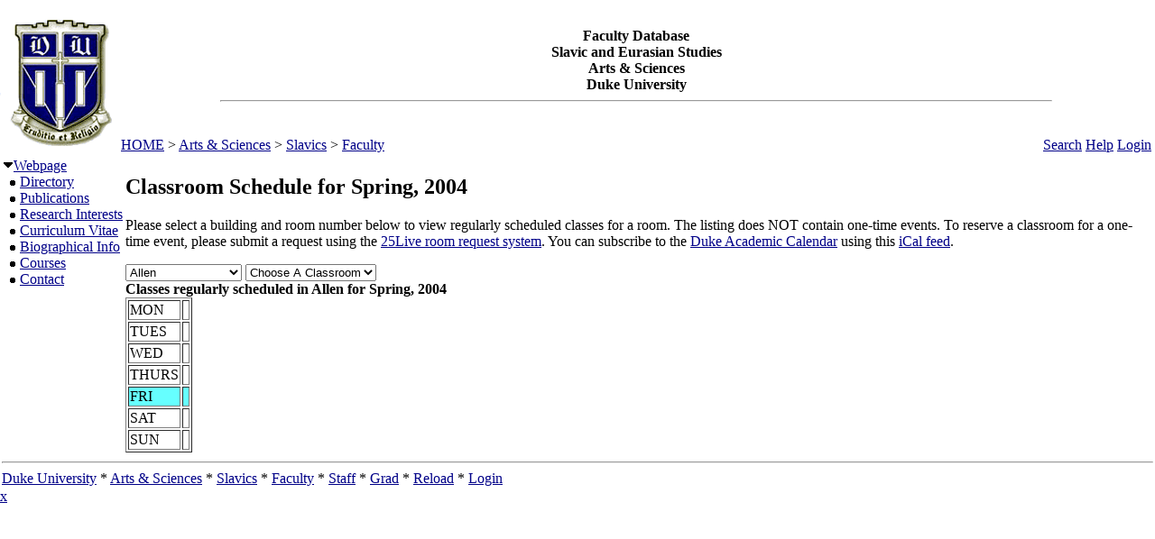

--- FILE ---
content_type: text/html; charset=utf-8
request_url: https://fds.duke.edu/db?courses-36-110-2004-Spring-Allen%251D-
body_size: 26462
content:
<!DOCTYPE html>
<html xmlns="http://www.w3.org/1999/xhtml" lang="en-US" xml:lang="en-US">
<head>
<title>Classroom Schedule for Spring, 2004</title>
<meta http-equiv="Content-Type" content="text/html; charset=utf-8">
<base href="http://slaviceurasian.duke.edu">
<meta name="Keywords" content="DukeMathYu,Slavic and Eurasian Studies,Duke University,Faculty Database,Faculty Reporting,Faculty Profiles,Annual reports,Resume,Vita,Evaluations">
<meta name="ROBOTS" content="NOINDEX,NOFOLLOW">
<link rel="stylesheet" type="text/css" href="https://fds.duke.edu/styles/fds.css" >
<script src="https://fds.duke.edu/styles/fds.js"></script>
<script>if(0){ if(window.attachEvent){//MS
	window.attachEvent('onload',onLoadCallback);
}else if(window.addEventListener){
	window.addEventListener('load',onLoadCallback,false);
}else{
	window.onload=onLoadCallback;
} }//:= 2026-01-16+6:58:57+3.17.140.139+0 =:
</script>
</head>
<body bgcolor="#FFFFFF" leftmargin="0" link="#000088" marginheight="0" marginwidth="0" topmargin="0" vlink="#666666">
<table cols="3" border="0" width="100%" cellpadding="0" cellspacing="0" bgcolor="#FFFFFF"><tr valign="middle">
	   <td rowspan="2" width="50">&nbsp;<a href="https://fds.duke.edu/db/aas/Slavics"><img 
	   src="https://fds.duke.edu/photos/fac/g36.gif"  border="0" alt="Slavic and Eurasian Studies"></a></td>
	   <td colspan="2" align="center"><b><span class="lrg">Faculty Database<br>Slavic and Eurasian Studies<br>Arts & Sciences<br>Duke University</span></b><hr width="80%"></td>
   </tr>
   <tr valign="top">
	   <td height="20" align="left" nowrap>&nbsp;<a href="http://fds.duke.edu/db">HOME</a>&nbsp;&gt;&nbsp;<a href="http://fds.duke.edu/db/aas">Arts & Sciences</a>&nbsp;&gt;&nbsp;<a href="http://fds.duke.edu/db/aas/Slavics">Slavics</a>&nbsp;&gt;&nbsp;<a href="http://fds.duke.edu/db/aas/Slavics/faculty">Faculty</a></td>
	   <td align="right" nowrap> &nbsp; &nbsp;<a href="https://fds.duke.edu/db/aas/Slavics/faculty/search.html">Search</a>&nbsp;<a href="https://fds.duke.edu/db/aas/Slavics/faculty/help.html">Help</a>&nbsp;<a href="https://fds.duke.edu/db?login-36-110-0" onMouseOver="window.status='Login the database'; return true">Login</a>&nbsp;</td>
   </tr></table><table rows="2" cols="2" border="0" width="100%" cellpadding="0" bgcolor="#FFFFFF">
<tr valign="top" >
<td width="10" >
	<table cols="1" border="0" width="100%" cellpadding="0" cellspacing="1" bgcolor="#FFFFFF">
		<tr><td nowrap><img src="https://fds.duke.edu/photos/fac/1downarrow.gif"  width="12" height="12" border="0" alt=""  
                      onClick="togSubMenu(this,'menu1','https://fds.duke.edu/photos/fac')"><a href="https://fds.duke.edu/db/aas/Slavics/faculty"><span class="red">Webpage</span></a><div id="menu1" style="display:block"><img src="https://fds.duke.edu/photos/fac/b.gif" width="19" height="9" alt=""><a href="https://fds.duke.edu/db/aas/Slavics/faculty/directory.html">Directory</a><br />
<img src="https://fds.duke.edu/photos/fac/b.gif" width="19" height="9" alt=""><a href="https://fds.duke.edu/db/aas/Slavics/faculty/publications.html">Publications</a><br />
<img src="https://fds.duke.edu/photos/fac/b.gif" width="19" height="9" alt=""><a href="https://fds.duke.edu/db/aas/Slavics/faculty/research.html">Research&nbsp;Interests</a><br />
<img src="https://fds.duke.edu/photos/fac/b.gif" width="19" height="9" alt=""><a href="https://fds.duke.edu/db/aas/Slavics/faculty/cv.html">Curriculum&nbsp;Vitae</a><br />
<img src="https://fds.duke.edu/photos/fac/b.gif" width="19" height="9" alt=""><a href="https://fds.duke.edu/db/aas/Slavics/faculty/bio.html">Biographical&nbsp;Info</a><br />
<img src="https://fds.duke.edu/photos/fac/b.gif" width="19" height="9" alt=""><a href="https://fds.duke.edu/db/aas/Slavics/faculty/courses.html"><span class="red">Courses</span></a><br />
<img src="https://fds.duke.edu/photos/fac/b.gif" width="19" height="9" alt=""><a href="https://fds.duke.edu/db/aas/Slavics/faculty/contacts.html">Contact</a></div></td></tr>
	</table>
</td><td><H2>Classroom Schedule for Spring, 2004</H2>
 
<!-- Main part starts -->

<!--  additional args:this line must be here. srt=8 for sorting by title -->
<p>Please select a building and room number below to view regularly
scheduled classes for a room. The listing does NOT contain one-time
events. To reserve a classroom for a one-time event, please submit a request using the 
<a href="http://25live.collegenet.com/duke">25Live room request system</a>.
You can subscribe to the <a href="https://registrar.duke.edu/current-academic-calendar/">Duke Academic Calendar</a> using this <a href="https://fds.duke.edu/db/cal.ics">iCal feed</a>.</p>

<script language="JavaScript">
// Relational Menus by Nick Heinle and Bill Pena
// The Category constructor function
function Category(name) {
    this.name = name;
    this.length = 0;
}

// The Page constructor function
function Page(name, url) {
    this.name = name;
    this.url = 'https://fds.duke.edu/db?courses-36-110-2004-Spring-' + url;
}

// Variables to keep track of Category objects
var categories = new Array();
var categoriesIndex = -1;
var pagesIndex = -1;

// Helper function to create Category objects
function newCategory(name) {
    categoriesIndex++
    pagesIndex = -1;
    categories[categoriesIndex] = new Category(name);
}

// Helper function to create Page objects
function newPage(name, url) {
    pagesIndex++;
    categories[categoriesIndex][pagesIndex] = new Page(name, url);
    categories[categoriesIndex].length++;
}

// Function to populate the pages menu based on the selected category
function relatePages(category) {
    if (category > 0) {
        categoriesIndex = category - 1;
        var pagesMenu = document.menus.menu2;
        var selected=0;
        
        // Clear the old options
        for (var i = pagesMenu.options.length; i > 1; i--) {
            pagesMenu.options[i] = null;
        }
        
        // Add the new pages
        for (var i = 0; i < categories[categoriesIndex].length; i++) {
            pagesMenu.options[i+1] = 
                new Option(categories[categoriesIndex][i].name);
            if('Allen' && '' && 
               categories[categoriesIndex].name=='Allen' &&
               categories[categoriesIndex][i].name==''){
            	selected=i+1;
            }
        }
        pagesMenu.options[selected].selected = true;
    }
    pagesIndex = 0;
}

// Function to load the appropriate document based on selected page
function gotoPage(page) {
    var url = null;
    if (page > 0) {
        url = categories[categoriesIndex][page-1].url;
    }
    if (url != null) {
        window.location = url;
    }
}

// Create the categories and pages for our cars

newCategory('*');newPage('1013', '%252A%251D1013');newPage('M L W CTR', '%252A%251DM%2520L%2520W%2520CTR');

newCategory('Alexander');newPage('306', 'Alexander%251D306');

newCategory('Alexndr Dr');newPage('006', 'Alexndr%2520Dr%251D006');

newCategory('Allen');newPage('226', 'Allen%251D226');newPage('234', 'Allen%251D234');newPage('304I', 'Allen%251D304I');newPage('306', 'Allen%251D306');newPage('317', 'Allen%251D317');newPage('318', 'Allen%251D318');newPage('326', 'Allen%251D326');

newCategory('Aquatic');newPage('AC', 'Aquatic%251DAC');

newCategory('Ark');newPage('*', 'Ark%251D%252A');newPage('STUDIO', 'Ark%251DSTUDIO');

newCategory('Art Museum');newPage('04', 'Art%2520Museum%251D04');newPage('103', 'Art%2520Museum%251D103');newPage('105', 'Art%2520Museum%251D105');newPage('107', 'Art%2520Museum%251D107');newPage('108', 'Art%2520Museum%251D108');newPage('110', 'Art%2520Museum%251D110');newPage('116', 'Art%2520Museum%251D116');newPage('204', 'Art%2520Museum%251D204');

newCategory('AYCOCK');newPage('COMMONS', 'AYCOCK%251DCOMMONS');

newCategory('Baldwin');newPage('*', 'Baldwin%251D%252A');newPage('Au', 'Baldwin%251DAu');

newCategory('Bassett');newPage('COMMONS', 'Bassett%251DCOMMONS');

newCategory('Bell Tower');newPage('#1-108', 'Bell%2520Tower%251D%25231%252D108');

newCategory('Biddle');newPage('019', 'Biddle%251D019');newPage('035', 'Biddle%251D035');newPage('041', 'Biddle%251D041');newPage('065', 'Biddle%251D065');newPage('069', 'Biddle%251D069');newPage('086', 'Biddle%251D086');newPage('101', 'Biddle%251D101');newPage('102', 'Biddle%251D102');newPage('104', 'Biddle%251D104');

newCategory('Bio Sci');newPage('0018', 'Bio%2520Sci%251D0018');newPage('0049', 'Bio%2520Sci%251D0049');newPage('006', 'Bio%2520Sci%251D006');newPage('0076', 'Bio%2520Sci%251D0076');newPage('013', 'Bio%2520Sci%251D013');newPage('107', 'Bio%2520Sci%251D107');newPage('111', 'Bio%2520Sci%251D111');newPage('113', 'Bio%2520Sci%251D113');newPage('130', 'Bio%2520Sci%251D130');newPage('137', 'Bio%2520Sci%251D137');newPage('140', 'Bio%2520Sci%251D140');newPage('144', 'Bio%2520Sci%251D144');newPage('201', 'Bio%2520Sci%251D201');newPage('202', 'Bio%2520Sci%251D202');newPage('205', 'Bio%2520Sci%251D205');newPage('209', 'Bio%2520Sci%251D209');newPage('214', 'Bio%2520Sci%251D214');newPage('219', 'Bio%2520Sci%251D219');newPage('256', 'Bio%2520Sci%251D256');newPage('301', 'Bio%2520Sci%251D301');newPage('307', 'Bio%2520Sci%251D307');newPage('315', 'Bio%2520Sci%251D315');

newCategory('Bivins');newPage('109', 'Bivins%251D109');newPage('210', 'Bivins%251D210');newPage('214', 'Bivins%251D214');

newCategory('Blackwell');newPage('124', 'Blackwell%251D124');

newCategory('Branson');newPage('001', 'Branson%251D001');newPage('104', 'Branson%251D104');

newCategory('Brodie Rec');newPage('*', 'Brodie%2520Rec%251D%252A');newPage('149', 'Brodie%2520Rec%251D149');newPage('208', 'Brodie%2520Rec%251D208');newPage('A', 'Brodie%2520Rec%251DA');newPage('B', 'Brodie%2520Rec%251DB');

newCategory('Bryan Center');newPage('045', 'Bryan%2520Center%251D045');newPage('127', 'Bryan%2520Center%251D127');newPage('128', 'Bryan%2520Center%251D128');newPage('GRIF FLM T', 'Bryan%2520Center%251DGRIF%2520FLM%2520T');

newCategory('Bryan Rsch');newPage('101L', 'Bryan%2520Rsch%251D101L');

newCategory('Cameron');newPage('101', 'Cameron%251D101');

newCategory('Card Gym');newPage('02A', 'Card%2520Gym%251D02A');

newCategory('Carr');newPage('103', 'Carr%251D103');newPage('106', 'Carr%251D106');newPage('114', 'Carr%251D114');newPage('135', 'Carr%251D135');newPage('136', 'Carr%251D136');newPage('137', 'Carr%251D137');newPage('229', 'Carr%251D229');newPage('240', 'Carr%251D240');newPage('241', 'Carr%251D241');newPage('242', 'Carr%251D242');newPage('243', 'Carr%251D243');

newCategory('Chapel');newPage('001', 'Chapel%251D001');

newCategory('Craven');newPage('HOUSE D', 'Craven%251DHOUSE%2520D');newPage('HOUSE E', 'Craven%251DHOUSE%2520E');newPage('HOUSE G', 'Craven%251DHOUSE%2520G');newPage('HOUSE Y', 'Craven%251DHOUSE%2520Y');newPage('Z203', 'Craven%251DZ203');

newCategory('Crowell');newPage('BB COMMONS', 'Crowell%251DBB%2520COMMONS');newPage('STUDIO', 'Crowell%251DSTUDIO');

newCategory('Dcker Twr');newPage('3A-EDENS', 'Dcker%2520Twr%251D3A%252DEDENS');

newCategory('East Duke');newPage('108', 'East%2520Duke%251D108');newPage('204A', 'East%2520Duke%251D204A');newPage('204B', 'East%2520Duke%251D204B');newPage('204C', 'East%2520Duke%251D204C');newPage('204D', 'East%2520Duke%251D204D');

newCategory('Eng Res');newPage('278', 'Eng%2520Res%251D278');

newCategory('Engineering');newPage('019', 'Engineering%251D019');newPage('01B', 'Engineering%251D01B');newPage('038', 'Engineering%251D038');newPage('101', 'Engineering%251D101');newPage('115A', 'Engineering%251D115A');newPage('125', 'Engineering%251D125');newPage('132', 'Engineering%251D132');newPage('149', 'Engineering%251D149');newPage('201', 'Engineering%251D201');newPage('202A', 'Engineering%251D202A');newPage('207', 'Engineering%251D207');newPage('208', 'Engineering%251D208');newPage('212', 'Engineering%251D212');newPage('213A', 'Engineering%251D213A');newPage('215', 'Engineering%251D215');newPage('216', 'Engineering%251D216');newPage('218', 'Engineering%251D218');newPage('222', 'Engineering%251D222');newPage('224', 'Engineering%251D224');newPage('232', 'Engineering%251D232');newPage('ANNEX', 'Engineering%251DANNEX');

newCategory('Few');newPage('QD HH 134', 'Few%251DQD%2520HH%2520134');

newCategory('Franklin Center');newPage('016 A/B', 'Franklin%2520Center%251D016%2520A%252FB');newPage('028', 'Franklin%2520Center%251D028');newPage('142/144', 'Franklin%2520Center%251D142%252F144');

newCategory('Fuqua');newPage('A', 'Fuqua%251DA');newPage('B', 'Fuqua%251DB');newPage('C', 'Fuqua%251DC');newPage('CONF RM 5', 'Fuqua%251DCONF%2520RM%25205');newPage('D', 'Fuqua%251DD');newPage('E', 'Fuqua%251DE');newPage('F', 'Fuqua%251DF');newPage('G', 'Fuqua%251DG');newPage('RJR', 'Fuqua%251DRJR');newPage('SB', 'Fuqua%251DSB');newPage('SD', 'Fuqua%251DSD');newPage('SEMINAR 2', 'Fuqua%251DSEMINAR%25202');newPage('SF', 'Fuqua%251DSF');newPage('SG', 'Fuqua%251DSG');

newCategory('Gilb-Addms');newPage('*', 'Gilb%252DAddms%251D%252A');

newCategory('Giles Cmn');newPage('*', 'Giles%2520Cmn%251D%252A');

newCategory('Golf Crse');newPage('*', 'Golf%2520Crse%251D%252A');

newCategory('Gray');newPage('220', 'Gray%251D220');newPage('228', 'Gray%251D228');newPage('319', 'Gray%251D319');

newCategory('Gross Chem');newPage('103', 'Gross%2520Chem%251D103');newPage('104', 'Gross%2520Chem%251D104');newPage('105', 'Gross%2520Chem%251D105');newPage('107', 'Gross%2520Chem%251D107');newPage('110', 'Gross%2520Chem%251D110');newPage('111', 'Gross%2520Chem%251D111');newPage('201', 'Gross%2520Chem%251D201');newPage('201A', 'Gross%2520Chem%251D201A');newPage('201C', 'Gross%2520Chem%251D201C');newPage('203', 'Gross%2520Chem%251D203');newPage('203A', 'Gross%2520Chem%251D203A');newPage('204', 'Gross%2520Chem%251D204');newPage('204A', 'Gross%2520Chem%251D204A');newPage('204C', 'Gross%2520Chem%251D204C');newPage('205A', 'Gross%2520Chem%251D205A');newPage('205C', 'Gross%2520Chem%251D205C');newPage('210', 'Gross%2520Chem%251D210');newPage('211', 'Gross%2520Chem%251D211');newPage('212', 'Gross%2520Chem%251D212');newPage('224', 'Gross%2520Chem%251D224');newPage('224A', 'Gross%2520Chem%251D224A');newPage('225', 'Gross%2520Chem%251D225');newPage('226', 'Gross%2520Chem%251D226');newPage('226A', 'Gross%2520Chem%251D226A');newPage('229', 'Gross%2520Chem%251D229');newPage('241', 'Gross%2520Chem%251D241');

newCategory('House');newPage('CC COMMONS', 'House%251DCC%2520COMMONS');newPage('G COMMONS', 'House%251DG%2520COMMONS');

newCategory('Jarvis HC');newPage('*', 'Jarvis%2520HC%251D%252A');

newCategory('Kilgo');newPage('HOUSE N', 'Kilgo%251DHOUSE%2520N');newPage('HOUSE O', 'Kilgo%251DHOUSE%2520O');

newCategory('Languages');newPage('08', 'Languages%251D08');newPage('109', 'Languages%251D109');newPage('207', 'Languages%251D207');newPage('208', 'Languages%251D208');newPage('211', 'Languages%251D211');newPage('305', 'Languages%251D305');newPage('312', 'Languages%251D312');newPage('314', 'Languages%251D314');newPage('320', 'Languages%251D320');

newCategory('Lat Amer');newPage('CONF RM', 'Lat%2520Amer%251DCONF%2520RM');

newCategory('Law School');newPage('3032', 'Law%2520School%251D3032');newPage('3037', 'Law%2520School%251D3037');newPage('3041', 'Law%2520School%251D3041');newPage('3043', 'Law%2520School%251D3043');newPage('4000', 'Law%2520School%251D4000');newPage('4039', 'Law%2520School%251D4039');newPage('4044', 'Law%2520School%251D4044');newPage('4045', 'Law%2520School%251D4045');newPage('4046', 'Law%2520School%251D4046');newPage('4047', 'Law%2520School%251D4047');newPage('4048', 'Law%2520School%251D4048');newPage('4049', 'Law%2520School%251D4049');

newCategory('LSRC');newPage('A109', 'LSRC%251DA109');newPage('A150', 'LSRC%251DA150');newPage('A153', 'LSRC%251DA153');newPage('A155', 'LSRC%251DA155');newPage('A156', 'LSRC%251DA156');newPage('A211', 'LSRC%251DA211');newPage('A247', 'LSRC%251DA247');newPage('A252', 'LSRC%251DA252');newPage('A312', 'LSRC%251DA312');newPage('A336', 'LSRC%251DA336');newPage('B101', 'LSRC%251DB101');newPage('B102', 'LSRC%251DB102');newPage('B104', 'LSRC%251DB104');newPage('B105', 'LSRC%251DB105');newPage('B243', 'LSRC%251DB243');newPage('B301', 'LSRC%251DB301');newPage('C134', 'LSRC%251DC134');newPage('C234', 'LSRC%251DC234');newPage('C335', 'LSRC%251DC335');newPage('C336', 'LSRC%251DC336');newPage('D106', 'LSRC%251DD106');newPage('D240', 'LSRC%251DD240');newPage('D243', 'LSRC%251DD243');

newCategory('Lyndhurst');newPage('001', 'Lyndhurst%251D001');newPage('104', 'Lyndhurst%251D104');newPage('113', 'Lyndhurst%251D113');newPage('201', 'Lyndhurst%251D201');

newCategory('Mary Lou W');newPage('*', 'Mary%2520Lou%2520W%251D%252A');

newCategory('Med Bell');newPage('*', 'Med%2520Bell%251D%252A');newPage('341', 'Med%2520Bell%251D341');

newCategory('Med Carl');newPage('208', 'Med%2520Carl%251D208');

newCategory('Med DukeNo');newPage('7505', 'Med%2520DukeNo%251D7505');

newCategory('Med Hanes');newPage('137', 'Med%2520Hanes%251D137');

newCategory('Med Jones');newPage('143', 'Med%2520Jones%251D143');newPage('415', 'Med%2520Jones%251D415');newPage('418', 'Med%2520Jones%251D418');

newCategory('Med Sands');newPage('472', 'Med%2520Sands%251D472');

newCategory('Med Trent');newPage('044', 'Med%2520Trent%251D044');

newCategory('MedBrynRes');newPage('101L', 'MedBrynRes%251D101L');newPage('103', 'MedBrynRes%251D103');

newCategory('MedDukeSo');newPage('3412', 'MedDukeSo%251D3412');newPage('4573DC', 'MedDukeSo%251D4573DC');

newCategory('MedNanDuke');newPage('147', 'MedNanDuke%251D147');newPage('384', 'MedNanDuke%251D384');

newCategory('ML Wlm Ctr');newPage('*', 'ML%2520Wlm%2520Ctr%251D%252A');

newCategory('North Building');newPage('100', 'North%2520Building%251D100');newPage('130', 'North%2520Building%251D130');newPage('130A', 'North%2520Building%251D130A');newPage('130B', 'North%2520Building%251D130B');newPage('227', 'North%2520Building%251D227');newPage('306', 'North%2520Building%251D306');

newCategory('Nursing');newPage('1001', 'Nursing%251D1001');newPage('1017', 'Nursing%251D1017');newPage('1043', 'Nursing%251D1043');newPage('1046', 'Nursing%251D1046');newPage('9TH STREET', 'Nursing%251D9TH%2520STREET');

newCategory('Old Chem');newPage('01', 'Old%2520Chem%251D01');newPage('025', 'Old%2520Chem%251D025');newPage('101', 'Old%2520Chem%251D101');newPage('104', 'Old%2520Chem%251D104');newPage('116', 'Old%2520Chem%251D116');newPage('116M', 'Old%2520Chem%251D116M');newPage('119', 'Old%2520Chem%251D119');newPage('201', 'Old%2520Chem%251D201');newPage('406', 'Old%2520Chem%251D406');

newCategory('Perkins');newPage('307', 'Perkins%251D307');newPage('421', 'Perkins%251D421');

newCategory('Physics');newPage('0018', 'Physics%251D0018');newPage('05', 'Physics%251D05');newPage('102', 'Physics%251D102');newPage('103', 'Physics%251D103');newPage('104', 'Physics%251D104');newPage('113', 'Physics%251D113');newPage('114', 'Physics%251D114');newPage('120', 'Physics%251D120');newPage('157', 'Physics%251D157');newPage('158', 'Physics%251D158');newPage('205', 'Physics%251D205');newPage('216', 'Physics%251D216');newPage('218', 'Physics%251D218');newPage('228E', 'Physics%251D228E');newPage('233A', 'Physics%251D233A');

newCategory('Randolph');newPage('*', 'Randolph%251D%252A');

newCategory('Sanford');newPage('03', 'Sanford%251D03');newPage('04', 'Sanford%251D04');newPage('05', 'Sanford%251D05');newPage('102', 'Sanford%251D102');newPage('150', 'Sanford%251D150');newPage('224', 'Sanford%251D224');newPage('225', 'Sanford%251D225');

newCategory('Sculpture');newPage('406', 'Sculpture%251D406');

newCategory('SEE INSTRU');newPage('*', 'SEE%2520INSTRU%251D%252A');

newCategory('SEM F SF');newPage('*', 'SEM%2520F%2520SF%251D%252A');

newCategory('Soc/Psych');newPage('126', 'Soc%252FPsych%251D126');newPage('127', 'Soc%252FPsych%251D127');newPage('128', 'Soc%252FPsych%251D128');newPage('129', 'Soc%252FPsych%251D129');newPage('130', 'Soc%252FPsych%251D130');newPage('237', 'Soc%252FPsych%251D237');newPage('312', 'Soc%252FPsych%251D312');newPage('319', 'Soc%252FPsych%251D319');newPage('329', 'Soc%252FPsych%251D329');newPage('331', 'Soc%252FPsych%251D331');

newCategory('Social Sciences');newPage('111', 'Social%2520Sciences%251D111');newPage('119', 'Social%2520Sciences%251D119');newPage('120', 'Social%2520Sciences%251D120');newPage('124', 'Social%2520Sciences%251D124');newPage('133', 'Social%2520Sciences%251D133');newPage('136', 'Social%2520Sciences%251D136');newPage('139', 'Social%2520Sciences%251D139');newPage('225', 'Social%2520Sciences%251D225');newPage('229', 'Social%2520Sciences%251D229');newPage('231', 'Social%2520Sciences%251D231');newPage('232', 'Social%2520Sciences%251D232');newPage('311', 'Social%2520Sciences%251D311');newPage('327', 'Social%2520Sciences%251D327');

newCategory('Southgate');newPage('001', 'Southgate%251D001');

newCategory('TBA');newPage('*', 'TBA%251D%252A');

newCategory('Teer');newPage('106', 'Teer%251D106');newPage('203', 'Teer%251D203');newPage('P013', 'Teer%251DP013');

newCategory('W E Link');newPage('401', 'W%2520E%2520Link%251D401');newPage('402', 'W%2520E%2520Link%251D402');newPage('4B 402', 'W%2520E%2520Link%251D4B%2520402');newPage('B 401', 'W%2520E%2520Link%251DB%2520401');newPage('D 201', 'W%2520E%2520Link%251DD%2520201');

newCategory('W E Link B');newPage('401', 'W%2520E%2520Link%2520B%251D401');

newCategory('Wanamaker');newPage('II', 'Wanamaker%251DII');newPage('IV', 'Wanamaker%251DIV');newPage('WYN MNR CM', 'Wanamaker%251DWYN%2520MNR%2520CM');

newCategory('West Duke');newPage('08A', 'West%2520Duke%251D08A');newPage('100', 'West%2520Duke%251D100');newPage('101', 'West%2520Duke%251D101');newPage('105', 'West%2520Duke%251D105');newPage('106', 'West%2520Duke%251D106');newPage('107F', 'West%2520Duke%251D107F');newPage('108A', 'West%2520Duke%251D108A');newPage('108B', 'West%2520Duke%251D108B');newPage('202', 'West%2520Duke%251D202');newPage('204', 'West%2520Duke%251D204');newPage('212', 'West%2520Duke%251D212');

newCategory('White Lecture Hall');newPage('104', 'White%2520Lecture%2520Hall%251D104');newPage('105', 'White%2520Lecture%2520Hall%251D105');newPage('106', 'White%2520Lecture%2520Hall%251D106');newPage('107', 'White%2520Lecture%2520Hall%251D107');newPage('201', 'White%2520Lecture%2520Hall%251D201');

newCategory('Wilson Ctr');newPage('0016', 'Wilson%2520Ctr%251D0016');newPage('018', 'Wilson%2520Ctr%251D018');newPage('020', 'Wilson%2520Ctr%251D020');newPage('09', 'Wilson%2520Ctr%251D09');newPage('110', 'Wilson%2520Ctr%251D110');newPage('117', 'Wilson%2520Ctr%251D117');newPage('125', 'Wilson%2520Ctr%251D125');newPage('130', 'Wilson%2520Ctr%251D130');</script>
<script language="JavaScript">
// Variables for the headings used in the menus
var categoryHeading = 'Choose A Building';
var pageHeading = 'Choose A Classroom';
var betweenHeading = ' ';

// Output the form and the categories select menu
document.write('<p /><form name="menus">');
document.write('<select name="menu1" ');
document.write('onChange="relatePages(this.selectedIndex);">');
document.write('<option>' + categoryHeading + '</option>');

// Loop through categories array to display all options
for (var i = 0; i < categories.length; i++) {
	document.write('<option');
	if(categories[i].name == 'Allen'){
		document.write(' selected');
	}
    document.write('>' + categories[i].name + '</option>');
}

// Output the pages select menu
document.write('</select>' + betweenHeading);
document.write('<select name="menu2" ');
document.write('onChange="gotoPage(this.selectedIndex);">');
document.write('<option>' + pageHeading + '</option>');

document.write('</select></form>');
if('Allen' != ''){
	relatePages(document.menus.menu1.selectedIndex);
}

</script><b>Classes regularly scheduled in Allen  for Spring, 2004</b>
<table BORDER="1" ><tr >
	<td>MON</td>
	<td>&nbsp;</td>
</tr><tr >
	<td>TUES</td>
	<td>&nbsp;</td>
</tr><tr >
	<td>WED</td>
	<td>&nbsp;</td>
</tr><tr >
	<td>THURS</td>
	<td>&nbsp;</td>
</tr><tr bgcolor="#66FFFF">
	<td>FRI</td>
	<td>&nbsp;</td>
</tr><tr >
	<td>SAT</td>
	<td>&nbsp;</td>
</tr><tr >
	<td>SUN</td>
	<td>&nbsp;</td>
</tr></table>

<div id="arr" style="position:absolute;color:red;font-size:15pt;left:-200px;top:-200px;letter-spacing:-2px">-----------------------------</div>
<script language="JavaScript">if(1){function mark(){//alert(1);
var trs = document.getElementsByTagName('tr'),arr=document.getElementById("arr"),tr,done=0;
var dt=new Date(new Date().toLocaleString(undefined, {timeZone: "America/New_York"})),ch=dt.getHours(),cm=dt.getMinutes();
var ct=(ch<12?'AM':'PM')+' '+(ch<12?ch:ch-12)+':'+cm; ct=ct.replace(/\b(\d)\b/g,'0$1'); //alert(ct);
for (var i = 0; (tr=trs[i]); i++){ var clr=window.getComputedStyle(tr).backgroundColor; //alert(clr);
	if(!clr || !clr.match(/102.*255/)) continue; //alert(clr); // 
	var lis=tr.getElementsByTagName('li'),li; //alert(li[0].innerHTML);
	for (var j = 0; (li=lis[j]); j++){ if(done) break;
		if(!li.innerHTML || !li.innerHTML.match(/^\d\d:\d\d [AP]M-/)) continue; //alert(li.innerHTML);
		var a=li.innerHTML.split('-',2),st=a[0],et=a[1].split(',',1); //alert(st+'+'+et[0]);
		a=st.split(' ',2); if(a[1]=='PM'){a[0]=a[0].replace(/^12/,'00');} st=a[1]+' '+a[0]; 
		a=et[0].split(' ',2); if(a[1]=='PM'){a[0]=a[0].replace(/^12/,'00');} et=a[1]+' '+a[0]; 
		var cst=ct.localeCompare(st),cet=ct.localeCompare(et);
		if(li.style.color) li.style.color='black';
		if(cst<0){//before
			done=-12;
		}else if (cet<=0){//in
			done=-5; li.style.color='red';
		}else if(!lis[j+1]){// last
			done=8;
		}
		if(done && done != -5){
			arr.style.left=(li.getBoundingClientRect().left + window.pageXOffset-35)+'px';
			arr.style.top=(li.getBoundingClientRect().top + window.pageYOffset+done-1)+'px'; //alert(arr.style.left+'+'+arr.style.top+':'+ct+'='+st+'+'+et+'d'+done);
		}else if(done){ // hide
			arr.style.top='-200px';
		}
	}
}} mark(); setTimeout(function(){setInterval(mark, 60000)},(60-(new Date()).getSeconds()+1)*1000);
}</script><!-- Main part ends --></td></tr><tr><td colspan="2"><hr><a href="http://www.duke.edu" >Duke University</a> * <a href="http://www.aas.duke.edu/" >Arts & Sciences</a> * <a href="http://slaviceurasian.duke.edu" >Slavics</a> * <a href="http://fds.duke.edu/db/aas/Slavics/faculty">Faculty</a> * <a href="http://fds.duke.edu/db/aas/Slavics/staff">Staff</a> * <a href="http://fds.duke.edu/db/aas/Slavics/grad">Grad</a> * <a href="https://fds.duke.edu/db" >Reload</a> * <a href="https://fds.duke.edu/db?login-36-110-0" >Login</a>
</td></tr></table>
<span class="x"><a href="https://fds.duke.edu/config.yml">x</a></span>
</body>
</html>